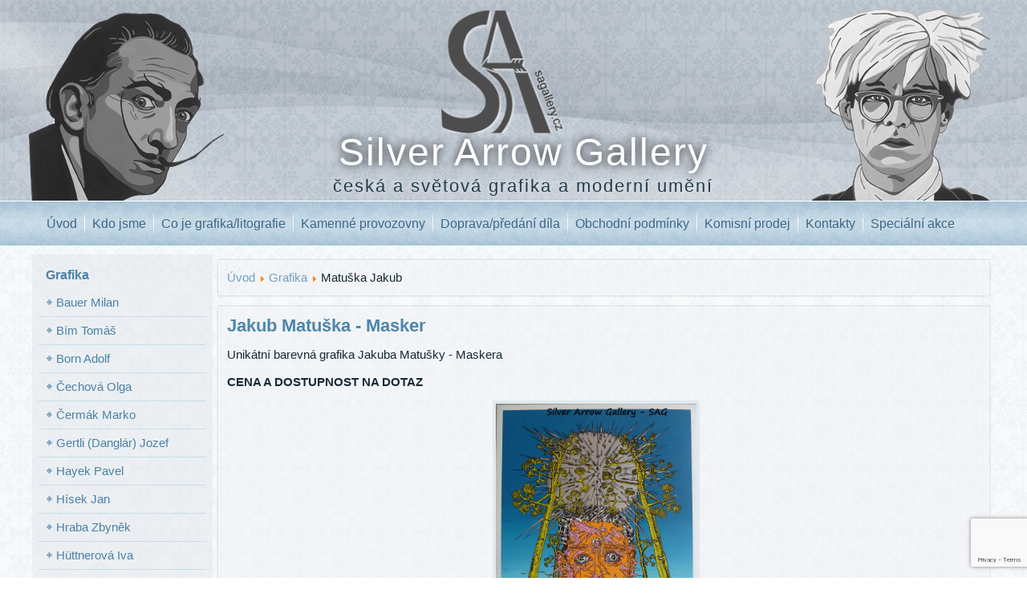

--- FILE ---
content_type: text/html; charset=utf-8
request_url: https://sagallery.cz/index.php/grafika/matuska-jakub
body_size: 4864
content:
<!DOCTYPE html>
<html dir="ltr" lang="cs-cz">
<head>
    <base href="https://sagallery.cz/index.php/grafika/matuska-jakub" />
	<meta http-equiv="content-type" content="text/html; charset=utf-8" />
	<meta name="generator" content="Joomla! - Open Source Content Management" />
	<title>Matuška Jakub - Silver Arrow Gallery</title>
	<link href="/index.php/grafika/matuska-jakub?format=feed&amp;type=rss" rel="alternate" type="application/rss+xml" title="RSS 2.0" />
	<link href="/index.php/grafika/matuska-jakub?format=feed&amp;type=atom" rel="alternate" type="application/atom+xml" title="Atom 1.0" />
	<link href="/templates/sag_dali_warhol_ram_tmp/favicon.ico" rel="shortcut icon" type="image/vnd.microsoft.icon" />
	<link href="/media/plg_system_jcemediabox/css/jcemediabox.min.css?34e90de1478e8a54af7fd56d4a3a7102" rel="stylesheet" type="text/css" />
	<link href="/media/plg_system_jcepro/site/css/content.min.css?fe2b19f2ee347603dcb1ee4916167c1f" rel="stylesheet" type="text/css" />
	<script type="application/json" class="joomla-script-options new">{"csrf.token":"cdc17d7233b1b76a3bdf928b6458e785","system.paths":{"root":"","base":""}}</script>
	<script src="/media/system/js/mootools-core.js?515a7da404f8c4962cb255d465403b26" type="text/javascript"></script>
	<script src="/media/system/js/core.js?515a7da404f8c4962cb255d465403b26" type="text/javascript"></script>
	<script src="/media/system/js/mootools-more.js?515a7da404f8c4962cb255d465403b26" type="text/javascript"></script>
	<script src="/media/jui/js/jquery.min.js?515a7da404f8c4962cb255d465403b26" type="text/javascript"></script>
	<script src="/media/jui/js/jquery-noconflict.js?515a7da404f8c4962cb255d465403b26" type="text/javascript"></script>
	<script src="/media/jui/js/jquery-migrate.min.js?515a7da404f8c4962cb255d465403b26" type="text/javascript"></script>
	<script src="/media/plg_system_jcemediabox/js/jcemediabox.min.js?34e90de1478e8a54af7fd56d4a3a7102" type="text/javascript"></script>
	<script src="https://www.google.com/recaptcha/api.js?render=6LeHjK8ZAAAAAJIWOWGEmAR6yjt-gD9_A8Cs81cG" type="text/javascript"></script>
	<script type="text/javascript">
jQuery(function($) {
			 $('.hasTip').each(function() {
				var title = $(this).attr('title');
				if (title) {
					var parts = title.split('::', 2);
					var mtelement = document.id(this);
					mtelement.store('tip:title', parts[0]);
					mtelement.store('tip:text', parts[1]);
				}
			});
			var JTooltips = new Tips($('.hasTip').get(), {"maxTitleChars": 50,"fixed": false});
		});jQuery(document).ready(function(){WfMediabox.init({"base":"\/","theme":"standard","width":"","height":"","lightbox":0,"shadowbox":0,"icons":1,"overlay":1,"overlay_opacity":0.80000000000000004,"overlay_color":"#000000","transition_speed":500,"close":2,"scrolling":"fixed","labels":{"close":"PLG_SYSTEM_JCEMEDIABOX_LABEL_CLOSE","next":"PLG_SYSTEM_JCEMEDIABOX_LABEL_NEXT","previous":"PLG_SYSTEM_JCEMEDIABOX_LABEL_PREVIOUS","cancel":"PLG_SYSTEM_JCEMEDIABOX_LABEL_CANCEL","numbers":"PLG_SYSTEM_JCEMEDIABOX_LABEL_NUMBERS","numbers_count":"PLG_SYSTEM_JCEMEDIABOX_LABEL_NUMBERS_COUNT","download":"PLG_SYSTEM_JCEMEDIABOX_LABEL_DOWNLOAD"},"swipe":true,"expand_on_click":true});});if (typeof window.grecaptcha !== 'undefined') { grecaptcha.ready(function() { grecaptcha.execute("6LeHjK8ZAAAAAJIWOWGEmAR6yjt-gD9_A8Cs81cG", {action:'homepage'});}); }
	</script>

    <link rel="stylesheet" href="/templates/system/css/system.css" />
    <link rel="stylesheet" href="/templates/system/css/general.css" />

    <!-- Created by Artisteer v4.1.0.59861 -->
    
    

    <!--[if lt IE 9]><script src="https://html5shiv.googlecode.com/svn/trunk/html5.js"></script><![endif]-->
    <link rel="stylesheet" href="/templates/sag_dali_warhol_ram_tmp/css/template.css" media="screen">
    <!--[if lte IE 7]><link rel="stylesheet" href="/templates/sag_dali_warhol_ram_tmp/css/template.ie7.css" media="screen" /><![endif]-->

<link rel="shortcut icon" href="/favicon.ico" type="image/x-icon">
    <script>if ('undefined' != typeof jQuery) document._artxJQueryBackup = jQuery;</script>
    <script src="/templates/sag_dali_warhol_ram_tmp/jquery.js"></script>
    <script>jQuery.noConflict();</script>

    <script src="/templates/sag_dali_warhol_ram_tmp/script.js"></script>
        <script>if (document._artxJQueryBackup) jQuery = document._artxJQueryBackup;</script>
<style type="text/css">
@font-face {
       font-family: "Vera Humana 95";
       font-style: normal;
       font-weight: normal;
       font-stretch: normal;
       font-stretch: normal;
       src: url("/components/com_phocafont/fonts/Verah.ttf") format("truetype");
   }
body { font-family: "Vera Humana 95", serif, arial, helvetica;

}
</style>


<script>
  (function(i,s,o,g,r,a,m){i['GoogleAnalyticsObject']=r;i[r]=i[r]||function(){
  (i[r].q=i[r].q||[]).push(arguments)},i[r].l=1*new Date();a=s.createElement(o),
  m=s.getElementsByTagName(o)[0];a.async=1;a.src=g;m.parentNode.insertBefore(a,m)
  })(window,document,'script','//www.google-analytics.com/analytics.js','ga');

  ga('create', 'UA-XXXXX-X', 'auto');
  ga('send', 'pageview');

</script>
<!-- Universal Google Analytics Plugin by PB Web Development -->


</head>
<body>

<div id="art-main">
<header class="art-header">

    <div class="art-shapes">
<div class="art-object1484824539" data-left="0%"></div>
<div class="art-object1038743439" data-left="99.54%"></div>
<div class="art-object169975195" data-left="48.62%"></div>

            </div>
<h1 class="art-headline" data-left="49.41%">
    <a href="/">česká a světová grafika a moderní umění</a>
</h1>
<h2 class="art-slogan" data-left="49.48%">Silver Arrow Gallery</h2>




                        
                    
</header>
<nav class="art-nav">
    <div class="art-nav-inner">
    
<ul class="art-hmenu"><li class="item-102"><a href="/index.php">Úvod</a></li><li class="item-103"><a href="/index.php/kdo-jsme">Kdo jsme</a></li><li class="item-104"><a href="/index.php/co-je-grafika-litografie">Co je grafika/litografie</a></li><li class="item-157"><a href="/index.php/kamenne-provozovny">Kamenné provozovny</a></li><li class="item-106"><a href="/index.php/doprava-predani-dila">Doprava/předání díla</a></li><li class="item-158"><a href="/index.php/obchodni-podminky">Obchodní podmínky</a></li><li class="item-118"><a href="/index.php/komisni-prodej">Komisní prodej</a></li><li class="item-165"><a href="/index.php/kontakty">Kontakty</a></li><li class="item-101"><a href="/index.php/specialni-akce">Speciální akce</a></li></ul> 
        </div>
    </nav>
<div class="art-sheet clearfix">
            <div class="art-layout-wrapper">
                <div class="art-content-layout">
                    <div class="art-content-layout-row">
                        <div class="art-layout-cell art-sidebar1">
<div class="art-vmenublock clearfixart-vmenu"><div class="art-vmenublockheader"><h3 class="t">Grafika</h3></div><div class="art-vmenublockcontent"><ul class="art-vmenu"><li class="item-540"><a href="/index.php/grafika/bauer-milan">Bauer Milan</a></li><li class="item-146"><a href="/index.php/grafika/bim-tomas">Bím Tomáš</a></li><li class="item-147"><a href="/index.php/grafika/born-adolf">Born Adolf</a></li><li class="item-148"><a href="/index.php/grafika/cechova-olga">Čechová Olga</a></li><li class="item-541"><a href="/index.php/grafika/cermak-marko">Čermák Marko</a></li><li class="item-570"><a href="/index.php/grafika/gertli-danglar-jozef">Gertli (Danglár) Jozef</a></li><li class="item-149"><a href="/index.php/grafika/hayek-pavel">Hayek Pavel</a></li><li class="item-381"><a href="/index.php/grafika/hisek-jan">Hísek Jan</a></li><li class="item-385"><a href="/index.php/grafika/hraba-zbynek">Hraba Zbyněk</a></li><li class="item-248"><a href="/index.php/grafika/huettnerova-iva">Hüttnerová Iva</a></li><li class="item-139"><a href="/index.php/grafika/chagall-marc">Chagall Marc</a></li><li class="item-506"><a href="/index.php/grafika/jaromir-99">Jaromír 99</a></li><li class="item-571"><a href="/index.php/grafika/jelen-oldrich">Jelen Oldřich</a></li><li class="item-634"><a href="/index.php/grafika/jiranek-vladimir">Jiránek Vladimír</a></li><li class="item-377"><a href="/index.php/grafika/jirku-boris">Jirků Boris</a></li><li class="item-633"><a href="/index.php/grafika/kintera-kristof">Kintera Krištof</a></li><li class="item-426"><a href="/index.php/grafika/kodet-kristian">Kodet Kristian</a></li><li class="item-380"><a href="/index.php/grafika/komarek-ivan">Komárek Ivan</a></li><li class="item-394"><a href="/index.php/grafika/kolar-jiri">Kolář Jiří</a></li><li class="item-572"><a href="/index.php/grafika/krajc-martin">Krajc Martin</a></li><li class="item-573"><a href="/index.php/grafika/krejci-marek">Krejčí Marek</a></li><li class="item-398"><a href="/index.php/grafika/liesler-josef">Liesler Josef</a></li><li class="item-391 current"><a href="/index.php/grafika/matuska-jakub">Matuška Jakub</a></li><li class="item-384"><a href="/index.php/grafika/miler-zdenek">Miler Zdeněk</a></li><li class="item-392"><a href="/index.php/grafika/nado-rastislav">Naďo Rastislav</a></li><li class="item-387"><a href="/index.php/grafika/palma-petr">Palma Petr</a></li><li class="item-379"><a href="/index.php/grafika/pasta-oner">Pasta Oner</a></li><li class="item-128"><a href="/index.php/grafika/picasso-pablo">Picasso Pablo</a></li><li class="item-539"><a href="/index.php/grafika/preiss-viktor">Preiss Viktor</a></li><li class="item-151"><a href="/index.php/grafika/ptacek-petr">Ptáček Petr</a></li><li class="item-393"><a href="/index.php/grafika/rittstein-michael">Rittstein Michael</a></li><li class="item-388"><a href="/index.php/grafika/roman-franta">Roman Franta</a></li><li class="item-138"><a href="/index.php/grafika/sliva-jiri">Slíva Jiří</a></li><li class="item-383"><a href="/index.php/grafika/srncova-emma">Srncová Emma</a></li><li class="item-152"><a href="/index.php/grafika/sucha-lucie">Suchá Lucie</a></li><li class="item-382"><a href="/index.php/grafika/suchy-jiri">Suchý Jiří</a></li><li class="item-153"><a href="/index.php/grafika/salamounova-natus-eva">Šalamounová Natus Eva</a></li><li class="item-420"><a href="/index.php/grafika/valecka-jaroslav">Valečka Jaroslav</a></li><li class="item-154"><a href="/index.php/grafika/velcovsky-josef">Velčovský Josef</a></li><li class="item-397"><a href="/index.php/grafika/vercakova-mirka">Věrčáková Mirka</a></li><li class="item-390"><a href="/index.php/grafika/votruba-jiri">Votruba Jiří</a></li><li class="item-273"><a href="/index.php/grafika/warhol-andy-sunday-b-morning">Warhol Andy Sunday B. Morning</a></li></ul></div></div><div class="art-vmenublock clearfixart-vmenu"><div class="art-vmenublockheader"><h3 class="t">Obrazy a kresby</h3></div><div class="art-vmenublockcontent"><ul class="art-vmenu"><li class="item-575"><a href="/index.php/obrazy-a-kresby/cais-milan">Cais Milan</a></li><li class="item-155"><a href="/index.php/obrazy-a-kresby/cech-frantisek-ringo">Čech František Ringo</a></li><li class="item-629"><a href="/index.php/obrazy-a-kresby/dobs">DOBS</a></li><li class="item-406"><a href="/index.php/obrazy-a-kresby/h-ttnerova-iva">Hüttnerová Iva</a></li><li class="item-595"><a href="/index.php/obrazy-a-kresby/horba-valentin">Horba Valentin</a></li><li class="item-274"><a href="/index.php/obrazy-a-kresby/kanyza-jan">Kanyza Jan</a></li><li class="item-156"><a href="/index.php/obrazy-a-kresby/koci-vaclav">Kočí Václav</a></li><li class="item-439"><a href="/index.php/obrazy-a-kresby/kodet-kristian">Kodet Kristian</a></li><li class="item-630"><a href="/index.php/obrazy-a-kresby/kostabi-paul">Kostabi Paul</a></li><li class="item-407"><a href="/index.php/obrazy-a-kresby/mladek-ivan">Mládek Ivan</a></li><li class="item-612"><a href="/index.php/obrazy-a-kresby/preiss-viktor">Preiss Viktor</a></li><li class="item-631"><a href="/index.php/obrazy-a-kresby/ptacek-adam">Ptáček Adam</a></li><li class="item-576"><a href="/index.php/obrazy-a-kresby/rataj-josef">Rataj Josef</a></li><li class="item-611"><a href="/index.php/obrazy-a-kresby/sorf-zdenek">Šorf Zdeněk</a></li><li class="item-632"><a href="/index.php/obrazy-a-kresby/tresnak-vlasta">Třešňák Vlasta</a></li><li class="item-437"><a href="/index.php/obrazy-a-kresby/vontor-linda">Vontor Linda</a></li><li class="item-613"><a href="/index.php/obrazy-a-kresby/wona-wena">Wona Wena </a></li></ul></div></div><div class="art-vmenublock clearfixart-vmenu"><div class="art-vmenublockheader"><h3 class="t">Sochy a plastiky</h3></div><div class="art-vmenublockcontent"><ul class="art-vmenu"><li class="item-408"><a href="/index.php/dvorak-david">Dvořák David</a></li><li class="item-163"><a href="/index.php/zoubek-olbram">Zoubek Olbram</a></li></ul></div></div><div class="art-vmenublock clearfixart-vmenu"><div class="art-vmenublockheader"><h3 class="t">Fotografie</h3></div><div class="art-vmenublockcontent"><ul class="art-vmenu"><li class="item-409"><a href="/index.php/jedinak-petr">Jedinák Petr</a></li><li class="item-164"><a href="/index.php/chochola-vaclav">Chochola Václav</a></li><li class="item-509"><a href="/index.php/pajer-alan">Pajer Alan</a></li><li class="item-249"><a href="/index.php/smejkal-marek">Smejkal Marek</a></li><li class="item-614"><a href="/index.php/saudek-jan">Saudek Jan</a></li><li class="item-510"><a href="/index.php/tereza-z-davle">Tereza z Davle</a></li></ul></div></div><div class="art-vmenublock clearfixart-vmenu"><div class="art-vmenublockheader"><h3 class="t">Různé</h3></div><div class="art-vmenublockcontent"><ul class="art-vmenu"><li class="item-512"><a href="/index.php/bankovky">Bankovky</a></li><li class="item-410"><a href="/index.php/ites-stare-hracky">Ites - staré hračky</a></li><li class="item-594"><a href="/index.php/investicni-alkohol">Investiční alkohol</a></li><li class="item-411"><a href="/index.php/ruzne">Různé</a></li></ul></div></div>



                        </div>
                        <div class="art-layout-cell art-content">
<article class="art-post"><div class="art-postcontent clearfix">
<div class="breadcrumbs">
<a href="/index.php" class="pathway">Úvod</a> <img src="/media/system/images/arrow.png" alt="" /> <a href="/index.php/grafika" class="pathway">Grafika</a> <img src="/media/system/images/arrow.png" alt="" /> <span>Matuška Jakub</span></div>
</div></article><article class="art-post art-messages"><div class="art-postcontent clearfix"><div id="system-message-container">
	</div>
</div></article><div class="blog">                    <div class="items-row cols-4 row-0">
           <div class="item column-1">
    <article class="art-post"><h2 class="art-postheader">Jakub Matuška - Masker</h2><div class="art-postcontent clearfix"><div class="art-article"><p>Unikátní barevná grafika Jakuba Matušky - Maskera<strong><span style="color: #000000;"></span><br /></strong></p>
<p><strong>CENA A DOSTUPNOST NA DOTAZ<br /></strong></p>
<p style="text-align: center;"><a class="jcepopup" href="/images/Matuška_Jakub/P1150658.jpg" target="_blank" rel="noopener noreferrer" data-mediabox="1"><img src="/images/Matuška_Jakub/P1150658.jpg" alt="sultán kopie" width="250" height="353" /></a></p>
</div><p class="readmore"><a class="readon art-button" href="/index.php/grafika/matuska-jakub/683-masker">Zobrazit&#160;více,&#160;objednávka</a></p></div></article>    </div>
                    <span class="row-separator"></span>
</div>
            </div>


                        </div>
                                            </div>
                </div>
            </div>


    </div>
<footer class="art-footer">
  <div class="art-footer-inner">
<div class="art-content-layout">
    <div class="art-content-layout-row">
    <div class="art-layout-cell layout-item-0" style="width: 100%">
    

<div class="custom"  >
	<p style="text-align: right;">&nbsp;Silver Arrow Gallery | e-mail: <a href="mailto:sa-gallery@centrum.cz">sa-gallery@centrum.cz</a> | telefon: 606 119 475 | <a href="/administrator/">login</a></p></div>
</div>
    </div>
</div>

    <p class="art-page-footer">
        <span id="art-footnote-links">Designed by <a href="mailto:lukas.zavesky@seznam.cz" target="_blank">Lukáš Záveský</a>.</span>
    </p>
  </div>
</footer>

</div>



</body>
</html>

--- FILE ---
content_type: text/html; charset=utf-8
request_url: https://www.google.com/recaptcha/api2/anchor?ar=1&k=6LeHjK8ZAAAAAJIWOWGEmAR6yjt-gD9_A8Cs81cG&co=aHR0cHM6Ly9zYWdhbGxlcnkuY3o6NDQz&hl=en&v=PoyoqOPhxBO7pBk68S4YbpHZ&size=invisible&anchor-ms=20000&execute-ms=30000&cb=dt1ofajm0he5
body_size: 49499
content:
<!DOCTYPE HTML><html dir="ltr" lang="en"><head><meta http-equiv="Content-Type" content="text/html; charset=UTF-8">
<meta http-equiv="X-UA-Compatible" content="IE=edge">
<title>reCAPTCHA</title>
<style type="text/css">
/* cyrillic-ext */
@font-face {
  font-family: 'Roboto';
  font-style: normal;
  font-weight: 400;
  font-stretch: 100%;
  src: url(//fonts.gstatic.com/s/roboto/v48/KFO7CnqEu92Fr1ME7kSn66aGLdTylUAMa3GUBHMdazTgWw.woff2) format('woff2');
  unicode-range: U+0460-052F, U+1C80-1C8A, U+20B4, U+2DE0-2DFF, U+A640-A69F, U+FE2E-FE2F;
}
/* cyrillic */
@font-face {
  font-family: 'Roboto';
  font-style: normal;
  font-weight: 400;
  font-stretch: 100%;
  src: url(//fonts.gstatic.com/s/roboto/v48/KFO7CnqEu92Fr1ME7kSn66aGLdTylUAMa3iUBHMdazTgWw.woff2) format('woff2');
  unicode-range: U+0301, U+0400-045F, U+0490-0491, U+04B0-04B1, U+2116;
}
/* greek-ext */
@font-face {
  font-family: 'Roboto';
  font-style: normal;
  font-weight: 400;
  font-stretch: 100%;
  src: url(//fonts.gstatic.com/s/roboto/v48/KFO7CnqEu92Fr1ME7kSn66aGLdTylUAMa3CUBHMdazTgWw.woff2) format('woff2');
  unicode-range: U+1F00-1FFF;
}
/* greek */
@font-face {
  font-family: 'Roboto';
  font-style: normal;
  font-weight: 400;
  font-stretch: 100%;
  src: url(//fonts.gstatic.com/s/roboto/v48/KFO7CnqEu92Fr1ME7kSn66aGLdTylUAMa3-UBHMdazTgWw.woff2) format('woff2');
  unicode-range: U+0370-0377, U+037A-037F, U+0384-038A, U+038C, U+038E-03A1, U+03A3-03FF;
}
/* math */
@font-face {
  font-family: 'Roboto';
  font-style: normal;
  font-weight: 400;
  font-stretch: 100%;
  src: url(//fonts.gstatic.com/s/roboto/v48/KFO7CnqEu92Fr1ME7kSn66aGLdTylUAMawCUBHMdazTgWw.woff2) format('woff2');
  unicode-range: U+0302-0303, U+0305, U+0307-0308, U+0310, U+0312, U+0315, U+031A, U+0326-0327, U+032C, U+032F-0330, U+0332-0333, U+0338, U+033A, U+0346, U+034D, U+0391-03A1, U+03A3-03A9, U+03B1-03C9, U+03D1, U+03D5-03D6, U+03F0-03F1, U+03F4-03F5, U+2016-2017, U+2034-2038, U+203C, U+2040, U+2043, U+2047, U+2050, U+2057, U+205F, U+2070-2071, U+2074-208E, U+2090-209C, U+20D0-20DC, U+20E1, U+20E5-20EF, U+2100-2112, U+2114-2115, U+2117-2121, U+2123-214F, U+2190, U+2192, U+2194-21AE, U+21B0-21E5, U+21F1-21F2, U+21F4-2211, U+2213-2214, U+2216-22FF, U+2308-230B, U+2310, U+2319, U+231C-2321, U+2336-237A, U+237C, U+2395, U+239B-23B7, U+23D0, U+23DC-23E1, U+2474-2475, U+25AF, U+25B3, U+25B7, U+25BD, U+25C1, U+25CA, U+25CC, U+25FB, U+266D-266F, U+27C0-27FF, U+2900-2AFF, U+2B0E-2B11, U+2B30-2B4C, U+2BFE, U+3030, U+FF5B, U+FF5D, U+1D400-1D7FF, U+1EE00-1EEFF;
}
/* symbols */
@font-face {
  font-family: 'Roboto';
  font-style: normal;
  font-weight: 400;
  font-stretch: 100%;
  src: url(//fonts.gstatic.com/s/roboto/v48/KFO7CnqEu92Fr1ME7kSn66aGLdTylUAMaxKUBHMdazTgWw.woff2) format('woff2');
  unicode-range: U+0001-000C, U+000E-001F, U+007F-009F, U+20DD-20E0, U+20E2-20E4, U+2150-218F, U+2190, U+2192, U+2194-2199, U+21AF, U+21E6-21F0, U+21F3, U+2218-2219, U+2299, U+22C4-22C6, U+2300-243F, U+2440-244A, U+2460-24FF, U+25A0-27BF, U+2800-28FF, U+2921-2922, U+2981, U+29BF, U+29EB, U+2B00-2BFF, U+4DC0-4DFF, U+FFF9-FFFB, U+10140-1018E, U+10190-1019C, U+101A0, U+101D0-101FD, U+102E0-102FB, U+10E60-10E7E, U+1D2C0-1D2D3, U+1D2E0-1D37F, U+1F000-1F0FF, U+1F100-1F1AD, U+1F1E6-1F1FF, U+1F30D-1F30F, U+1F315, U+1F31C, U+1F31E, U+1F320-1F32C, U+1F336, U+1F378, U+1F37D, U+1F382, U+1F393-1F39F, U+1F3A7-1F3A8, U+1F3AC-1F3AF, U+1F3C2, U+1F3C4-1F3C6, U+1F3CA-1F3CE, U+1F3D4-1F3E0, U+1F3ED, U+1F3F1-1F3F3, U+1F3F5-1F3F7, U+1F408, U+1F415, U+1F41F, U+1F426, U+1F43F, U+1F441-1F442, U+1F444, U+1F446-1F449, U+1F44C-1F44E, U+1F453, U+1F46A, U+1F47D, U+1F4A3, U+1F4B0, U+1F4B3, U+1F4B9, U+1F4BB, U+1F4BF, U+1F4C8-1F4CB, U+1F4D6, U+1F4DA, U+1F4DF, U+1F4E3-1F4E6, U+1F4EA-1F4ED, U+1F4F7, U+1F4F9-1F4FB, U+1F4FD-1F4FE, U+1F503, U+1F507-1F50B, U+1F50D, U+1F512-1F513, U+1F53E-1F54A, U+1F54F-1F5FA, U+1F610, U+1F650-1F67F, U+1F687, U+1F68D, U+1F691, U+1F694, U+1F698, U+1F6AD, U+1F6B2, U+1F6B9-1F6BA, U+1F6BC, U+1F6C6-1F6CF, U+1F6D3-1F6D7, U+1F6E0-1F6EA, U+1F6F0-1F6F3, U+1F6F7-1F6FC, U+1F700-1F7FF, U+1F800-1F80B, U+1F810-1F847, U+1F850-1F859, U+1F860-1F887, U+1F890-1F8AD, U+1F8B0-1F8BB, U+1F8C0-1F8C1, U+1F900-1F90B, U+1F93B, U+1F946, U+1F984, U+1F996, U+1F9E9, U+1FA00-1FA6F, U+1FA70-1FA7C, U+1FA80-1FA89, U+1FA8F-1FAC6, U+1FACE-1FADC, U+1FADF-1FAE9, U+1FAF0-1FAF8, U+1FB00-1FBFF;
}
/* vietnamese */
@font-face {
  font-family: 'Roboto';
  font-style: normal;
  font-weight: 400;
  font-stretch: 100%;
  src: url(//fonts.gstatic.com/s/roboto/v48/KFO7CnqEu92Fr1ME7kSn66aGLdTylUAMa3OUBHMdazTgWw.woff2) format('woff2');
  unicode-range: U+0102-0103, U+0110-0111, U+0128-0129, U+0168-0169, U+01A0-01A1, U+01AF-01B0, U+0300-0301, U+0303-0304, U+0308-0309, U+0323, U+0329, U+1EA0-1EF9, U+20AB;
}
/* latin-ext */
@font-face {
  font-family: 'Roboto';
  font-style: normal;
  font-weight: 400;
  font-stretch: 100%;
  src: url(//fonts.gstatic.com/s/roboto/v48/KFO7CnqEu92Fr1ME7kSn66aGLdTylUAMa3KUBHMdazTgWw.woff2) format('woff2');
  unicode-range: U+0100-02BA, U+02BD-02C5, U+02C7-02CC, U+02CE-02D7, U+02DD-02FF, U+0304, U+0308, U+0329, U+1D00-1DBF, U+1E00-1E9F, U+1EF2-1EFF, U+2020, U+20A0-20AB, U+20AD-20C0, U+2113, U+2C60-2C7F, U+A720-A7FF;
}
/* latin */
@font-face {
  font-family: 'Roboto';
  font-style: normal;
  font-weight: 400;
  font-stretch: 100%;
  src: url(//fonts.gstatic.com/s/roboto/v48/KFO7CnqEu92Fr1ME7kSn66aGLdTylUAMa3yUBHMdazQ.woff2) format('woff2');
  unicode-range: U+0000-00FF, U+0131, U+0152-0153, U+02BB-02BC, U+02C6, U+02DA, U+02DC, U+0304, U+0308, U+0329, U+2000-206F, U+20AC, U+2122, U+2191, U+2193, U+2212, U+2215, U+FEFF, U+FFFD;
}
/* cyrillic-ext */
@font-face {
  font-family: 'Roboto';
  font-style: normal;
  font-weight: 500;
  font-stretch: 100%;
  src: url(//fonts.gstatic.com/s/roboto/v48/KFO7CnqEu92Fr1ME7kSn66aGLdTylUAMa3GUBHMdazTgWw.woff2) format('woff2');
  unicode-range: U+0460-052F, U+1C80-1C8A, U+20B4, U+2DE0-2DFF, U+A640-A69F, U+FE2E-FE2F;
}
/* cyrillic */
@font-face {
  font-family: 'Roboto';
  font-style: normal;
  font-weight: 500;
  font-stretch: 100%;
  src: url(//fonts.gstatic.com/s/roboto/v48/KFO7CnqEu92Fr1ME7kSn66aGLdTylUAMa3iUBHMdazTgWw.woff2) format('woff2');
  unicode-range: U+0301, U+0400-045F, U+0490-0491, U+04B0-04B1, U+2116;
}
/* greek-ext */
@font-face {
  font-family: 'Roboto';
  font-style: normal;
  font-weight: 500;
  font-stretch: 100%;
  src: url(//fonts.gstatic.com/s/roboto/v48/KFO7CnqEu92Fr1ME7kSn66aGLdTylUAMa3CUBHMdazTgWw.woff2) format('woff2');
  unicode-range: U+1F00-1FFF;
}
/* greek */
@font-face {
  font-family: 'Roboto';
  font-style: normal;
  font-weight: 500;
  font-stretch: 100%;
  src: url(//fonts.gstatic.com/s/roboto/v48/KFO7CnqEu92Fr1ME7kSn66aGLdTylUAMa3-UBHMdazTgWw.woff2) format('woff2');
  unicode-range: U+0370-0377, U+037A-037F, U+0384-038A, U+038C, U+038E-03A1, U+03A3-03FF;
}
/* math */
@font-face {
  font-family: 'Roboto';
  font-style: normal;
  font-weight: 500;
  font-stretch: 100%;
  src: url(//fonts.gstatic.com/s/roboto/v48/KFO7CnqEu92Fr1ME7kSn66aGLdTylUAMawCUBHMdazTgWw.woff2) format('woff2');
  unicode-range: U+0302-0303, U+0305, U+0307-0308, U+0310, U+0312, U+0315, U+031A, U+0326-0327, U+032C, U+032F-0330, U+0332-0333, U+0338, U+033A, U+0346, U+034D, U+0391-03A1, U+03A3-03A9, U+03B1-03C9, U+03D1, U+03D5-03D6, U+03F0-03F1, U+03F4-03F5, U+2016-2017, U+2034-2038, U+203C, U+2040, U+2043, U+2047, U+2050, U+2057, U+205F, U+2070-2071, U+2074-208E, U+2090-209C, U+20D0-20DC, U+20E1, U+20E5-20EF, U+2100-2112, U+2114-2115, U+2117-2121, U+2123-214F, U+2190, U+2192, U+2194-21AE, U+21B0-21E5, U+21F1-21F2, U+21F4-2211, U+2213-2214, U+2216-22FF, U+2308-230B, U+2310, U+2319, U+231C-2321, U+2336-237A, U+237C, U+2395, U+239B-23B7, U+23D0, U+23DC-23E1, U+2474-2475, U+25AF, U+25B3, U+25B7, U+25BD, U+25C1, U+25CA, U+25CC, U+25FB, U+266D-266F, U+27C0-27FF, U+2900-2AFF, U+2B0E-2B11, U+2B30-2B4C, U+2BFE, U+3030, U+FF5B, U+FF5D, U+1D400-1D7FF, U+1EE00-1EEFF;
}
/* symbols */
@font-face {
  font-family: 'Roboto';
  font-style: normal;
  font-weight: 500;
  font-stretch: 100%;
  src: url(//fonts.gstatic.com/s/roboto/v48/KFO7CnqEu92Fr1ME7kSn66aGLdTylUAMaxKUBHMdazTgWw.woff2) format('woff2');
  unicode-range: U+0001-000C, U+000E-001F, U+007F-009F, U+20DD-20E0, U+20E2-20E4, U+2150-218F, U+2190, U+2192, U+2194-2199, U+21AF, U+21E6-21F0, U+21F3, U+2218-2219, U+2299, U+22C4-22C6, U+2300-243F, U+2440-244A, U+2460-24FF, U+25A0-27BF, U+2800-28FF, U+2921-2922, U+2981, U+29BF, U+29EB, U+2B00-2BFF, U+4DC0-4DFF, U+FFF9-FFFB, U+10140-1018E, U+10190-1019C, U+101A0, U+101D0-101FD, U+102E0-102FB, U+10E60-10E7E, U+1D2C0-1D2D3, U+1D2E0-1D37F, U+1F000-1F0FF, U+1F100-1F1AD, U+1F1E6-1F1FF, U+1F30D-1F30F, U+1F315, U+1F31C, U+1F31E, U+1F320-1F32C, U+1F336, U+1F378, U+1F37D, U+1F382, U+1F393-1F39F, U+1F3A7-1F3A8, U+1F3AC-1F3AF, U+1F3C2, U+1F3C4-1F3C6, U+1F3CA-1F3CE, U+1F3D4-1F3E0, U+1F3ED, U+1F3F1-1F3F3, U+1F3F5-1F3F7, U+1F408, U+1F415, U+1F41F, U+1F426, U+1F43F, U+1F441-1F442, U+1F444, U+1F446-1F449, U+1F44C-1F44E, U+1F453, U+1F46A, U+1F47D, U+1F4A3, U+1F4B0, U+1F4B3, U+1F4B9, U+1F4BB, U+1F4BF, U+1F4C8-1F4CB, U+1F4D6, U+1F4DA, U+1F4DF, U+1F4E3-1F4E6, U+1F4EA-1F4ED, U+1F4F7, U+1F4F9-1F4FB, U+1F4FD-1F4FE, U+1F503, U+1F507-1F50B, U+1F50D, U+1F512-1F513, U+1F53E-1F54A, U+1F54F-1F5FA, U+1F610, U+1F650-1F67F, U+1F687, U+1F68D, U+1F691, U+1F694, U+1F698, U+1F6AD, U+1F6B2, U+1F6B9-1F6BA, U+1F6BC, U+1F6C6-1F6CF, U+1F6D3-1F6D7, U+1F6E0-1F6EA, U+1F6F0-1F6F3, U+1F6F7-1F6FC, U+1F700-1F7FF, U+1F800-1F80B, U+1F810-1F847, U+1F850-1F859, U+1F860-1F887, U+1F890-1F8AD, U+1F8B0-1F8BB, U+1F8C0-1F8C1, U+1F900-1F90B, U+1F93B, U+1F946, U+1F984, U+1F996, U+1F9E9, U+1FA00-1FA6F, U+1FA70-1FA7C, U+1FA80-1FA89, U+1FA8F-1FAC6, U+1FACE-1FADC, U+1FADF-1FAE9, U+1FAF0-1FAF8, U+1FB00-1FBFF;
}
/* vietnamese */
@font-face {
  font-family: 'Roboto';
  font-style: normal;
  font-weight: 500;
  font-stretch: 100%;
  src: url(//fonts.gstatic.com/s/roboto/v48/KFO7CnqEu92Fr1ME7kSn66aGLdTylUAMa3OUBHMdazTgWw.woff2) format('woff2');
  unicode-range: U+0102-0103, U+0110-0111, U+0128-0129, U+0168-0169, U+01A0-01A1, U+01AF-01B0, U+0300-0301, U+0303-0304, U+0308-0309, U+0323, U+0329, U+1EA0-1EF9, U+20AB;
}
/* latin-ext */
@font-face {
  font-family: 'Roboto';
  font-style: normal;
  font-weight: 500;
  font-stretch: 100%;
  src: url(//fonts.gstatic.com/s/roboto/v48/KFO7CnqEu92Fr1ME7kSn66aGLdTylUAMa3KUBHMdazTgWw.woff2) format('woff2');
  unicode-range: U+0100-02BA, U+02BD-02C5, U+02C7-02CC, U+02CE-02D7, U+02DD-02FF, U+0304, U+0308, U+0329, U+1D00-1DBF, U+1E00-1E9F, U+1EF2-1EFF, U+2020, U+20A0-20AB, U+20AD-20C0, U+2113, U+2C60-2C7F, U+A720-A7FF;
}
/* latin */
@font-face {
  font-family: 'Roboto';
  font-style: normal;
  font-weight: 500;
  font-stretch: 100%;
  src: url(//fonts.gstatic.com/s/roboto/v48/KFO7CnqEu92Fr1ME7kSn66aGLdTylUAMa3yUBHMdazQ.woff2) format('woff2');
  unicode-range: U+0000-00FF, U+0131, U+0152-0153, U+02BB-02BC, U+02C6, U+02DA, U+02DC, U+0304, U+0308, U+0329, U+2000-206F, U+20AC, U+2122, U+2191, U+2193, U+2212, U+2215, U+FEFF, U+FFFD;
}
/* cyrillic-ext */
@font-face {
  font-family: 'Roboto';
  font-style: normal;
  font-weight: 900;
  font-stretch: 100%;
  src: url(//fonts.gstatic.com/s/roboto/v48/KFO7CnqEu92Fr1ME7kSn66aGLdTylUAMa3GUBHMdazTgWw.woff2) format('woff2');
  unicode-range: U+0460-052F, U+1C80-1C8A, U+20B4, U+2DE0-2DFF, U+A640-A69F, U+FE2E-FE2F;
}
/* cyrillic */
@font-face {
  font-family: 'Roboto';
  font-style: normal;
  font-weight: 900;
  font-stretch: 100%;
  src: url(//fonts.gstatic.com/s/roboto/v48/KFO7CnqEu92Fr1ME7kSn66aGLdTylUAMa3iUBHMdazTgWw.woff2) format('woff2');
  unicode-range: U+0301, U+0400-045F, U+0490-0491, U+04B0-04B1, U+2116;
}
/* greek-ext */
@font-face {
  font-family: 'Roboto';
  font-style: normal;
  font-weight: 900;
  font-stretch: 100%;
  src: url(//fonts.gstatic.com/s/roboto/v48/KFO7CnqEu92Fr1ME7kSn66aGLdTylUAMa3CUBHMdazTgWw.woff2) format('woff2');
  unicode-range: U+1F00-1FFF;
}
/* greek */
@font-face {
  font-family: 'Roboto';
  font-style: normal;
  font-weight: 900;
  font-stretch: 100%;
  src: url(//fonts.gstatic.com/s/roboto/v48/KFO7CnqEu92Fr1ME7kSn66aGLdTylUAMa3-UBHMdazTgWw.woff2) format('woff2');
  unicode-range: U+0370-0377, U+037A-037F, U+0384-038A, U+038C, U+038E-03A1, U+03A3-03FF;
}
/* math */
@font-face {
  font-family: 'Roboto';
  font-style: normal;
  font-weight: 900;
  font-stretch: 100%;
  src: url(//fonts.gstatic.com/s/roboto/v48/KFO7CnqEu92Fr1ME7kSn66aGLdTylUAMawCUBHMdazTgWw.woff2) format('woff2');
  unicode-range: U+0302-0303, U+0305, U+0307-0308, U+0310, U+0312, U+0315, U+031A, U+0326-0327, U+032C, U+032F-0330, U+0332-0333, U+0338, U+033A, U+0346, U+034D, U+0391-03A1, U+03A3-03A9, U+03B1-03C9, U+03D1, U+03D5-03D6, U+03F0-03F1, U+03F4-03F5, U+2016-2017, U+2034-2038, U+203C, U+2040, U+2043, U+2047, U+2050, U+2057, U+205F, U+2070-2071, U+2074-208E, U+2090-209C, U+20D0-20DC, U+20E1, U+20E5-20EF, U+2100-2112, U+2114-2115, U+2117-2121, U+2123-214F, U+2190, U+2192, U+2194-21AE, U+21B0-21E5, U+21F1-21F2, U+21F4-2211, U+2213-2214, U+2216-22FF, U+2308-230B, U+2310, U+2319, U+231C-2321, U+2336-237A, U+237C, U+2395, U+239B-23B7, U+23D0, U+23DC-23E1, U+2474-2475, U+25AF, U+25B3, U+25B7, U+25BD, U+25C1, U+25CA, U+25CC, U+25FB, U+266D-266F, U+27C0-27FF, U+2900-2AFF, U+2B0E-2B11, U+2B30-2B4C, U+2BFE, U+3030, U+FF5B, U+FF5D, U+1D400-1D7FF, U+1EE00-1EEFF;
}
/* symbols */
@font-face {
  font-family: 'Roboto';
  font-style: normal;
  font-weight: 900;
  font-stretch: 100%;
  src: url(//fonts.gstatic.com/s/roboto/v48/KFO7CnqEu92Fr1ME7kSn66aGLdTylUAMaxKUBHMdazTgWw.woff2) format('woff2');
  unicode-range: U+0001-000C, U+000E-001F, U+007F-009F, U+20DD-20E0, U+20E2-20E4, U+2150-218F, U+2190, U+2192, U+2194-2199, U+21AF, U+21E6-21F0, U+21F3, U+2218-2219, U+2299, U+22C4-22C6, U+2300-243F, U+2440-244A, U+2460-24FF, U+25A0-27BF, U+2800-28FF, U+2921-2922, U+2981, U+29BF, U+29EB, U+2B00-2BFF, U+4DC0-4DFF, U+FFF9-FFFB, U+10140-1018E, U+10190-1019C, U+101A0, U+101D0-101FD, U+102E0-102FB, U+10E60-10E7E, U+1D2C0-1D2D3, U+1D2E0-1D37F, U+1F000-1F0FF, U+1F100-1F1AD, U+1F1E6-1F1FF, U+1F30D-1F30F, U+1F315, U+1F31C, U+1F31E, U+1F320-1F32C, U+1F336, U+1F378, U+1F37D, U+1F382, U+1F393-1F39F, U+1F3A7-1F3A8, U+1F3AC-1F3AF, U+1F3C2, U+1F3C4-1F3C6, U+1F3CA-1F3CE, U+1F3D4-1F3E0, U+1F3ED, U+1F3F1-1F3F3, U+1F3F5-1F3F7, U+1F408, U+1F415, U+1F41F, U+1F426, U+1F43F, U+1F441-1F442, U+1F444, U+1F446-1F449, U+1F44C-1F44E, U+1F453, U+1F46A, U+1F47D, U+1F4A3, U+1F4B0, U+1F4B3, U+1F4B9, U+1F4BB, U+1F4BF, U+1F4C8-1F4CB, U+1F4D6, U+1F4DA, U+1F4DF, U+1F4E3-1F4E6, U+1F4EA-1F4ED, U+1F4F7, U+1F4F9-1F4FB, U+1F4FD-1F4FE, U+1F503, U+1F507-1F50B, U+1F50D, U+1F512-1F513, U+1F53E-1F54A, U+1F54F-1F5FA, U+1F610, U+1F650-1F67F, U+1F687, U+1F68D, U+1F691, U+1F694, U+1F698, U+1F6AD, U+1F6B2, U+1F6B9-1F6BA, U+1F6BC, U+1F6C6-1F6CF, U+1F6D3-1F6D7, U+1F6E0-1F6EA, U+1F6F0-1F6F3, U+1F6F7-1F6FC, U+1F700-1F7FF, U+1F800-1F80B, U+1F810-1F847, U+1F850-1F859, U+1F860-1F887, U+1F890-1F8AD, U+1F8B0-1F8BB, U+1F8C0-1F8C1, U+1F900-1F90B, U+1F93B, U+1F946, U+1F984, U+1F996, U+1F9E9, U+1FA00-1FA6F, U+1FA70-1FA7C, U+1FA80-1FA89, U+1FA8F-1FAC6, U+1FACE-1FADC, U+1FADF-1FAE9, U+1FAF0-1FAF8, U+1FB00-1FBFF;
}
/* vietnamese */
@font-face {
  font-family: 'Roboto';
  font-style: normal;
  font-weight: 900;
  font-stretch: 100%;
  src: url(//fonts.gstatic.com/s/roboto/v48/KFO7CnqEu92Fr1ME7kSn66aGLdTylUAMa3OUBHMdazTgWw.woff2) format('woff2');
  unicode-range: U+0102-0103, U+0110-0111, U+0128-0129, U+0168-0169, U+01A0-01A1, U+01AF-01B0, U+0300-0301, U+0303-0304, U+0308-0309, U+0323, U+0329, U+1EA0-1EF9, U+20AB;
}
/* latin-ext */
@font-face {
  font-family: 'Roboto';
  font-style: normal;
  font-weight: 900;
  font-stretch: 100%;
  src: url(//fonts.gstatic.com/s/roboto/v48/KFO7CnqEu92Fr1ME7kSn66aGLdTylUAMa3KUBHMdazTgWw.woff2) format('woff2');
  unicode-range: U+0100-02BA, U+02BD-02C5, U+02C7-02CC, U+02CE-02D7, U+02DD-02FF, U+0304, U+0308, U+0329, U+1D00-1DBF, U+1E00-1E9F, U+1EF2-1EFF, U+2020, U+20A0-20AB, U+20AD-20C0, U+2113, U+2C60-2C7F, U+A720-A7FF;
}
/* latin */
@font-face {
  font-family: 'Roboto';
  font-style: normal;
  font-weight: 900;
  font-stretch: 100%;
  src: url(//fonts.gstatic.com/s/roboto/v48/KFO7CnqEu92Fr1ME7kSn66aGLdTylUAMa3yUBHMdazQ.woff2) format('woff2');
  unicode-range: U+0000-00FF, U+0131, U+0152-0153, U+02BB-02BC, U+02C6, U+02DA, U+02DC, U+0304, U+0308, U+0329, U+2000-206F, U+20AC, U+2122, U+2191, U+2193, U+2212, U+2215, U+FEFF, U+FFFD;
}

</style>
<link rel="stylesheet" type="text/css" href="https://www.gstatic.com/recaptcha/releases/PoyoqOPhxBO7pBk68S4YbpHZ/styles__ltr.css">
<script nonce="28jdXg4XXKw29Vyswn_LKA" type="text/javascript">window['__recaptcha_api'] = 'https://www.google.com/recaptcha/api2/';</script>
<script type="text/javascript" src="https://www.gstatic.com/recaptcha/releases/PoyoqOPhxBO7pBk68S4YbpHZ/recaptcha__en.js" nonce="28jdXg4XXKw29Vyswn_LKA">
      
    </script></head>
<body><div id="rc-anchor-alert" class="rc-anchor-alert"></div>
<input type="hidden" id="recaptcha-token" value="[base64]">
<script type="text/javascript" nonce="28jdXg4XXKw29Vyswn_LKA">
      recaptcha.anchor.Main.init("[\x22ainput\x22,[\x22bgdata\x22,\x22\x22,\[base64]/[base64]/bmV3IFpbdF0obVswXSk6Sz09Mj9uZXcgWlt0XShtWzBdLG1bMV0pOks9PTM/bmV3IFpbdF0obVswXSxtWzFdLG1bMl0pOks9PTQ/[base64]/[base64]/[base64]/[base64]/[base64]/[base64]/[base64]/[base64]/[base64]/[base64]/[base64]/[base64]/[base64]/[base64]\\u003d\\u003d\x22,\[base64]\x22,\x22w5R7w5fDqcKPwpMBXgfCl8KBwownwoRSwq/CucKIw5rDik9ZazBLw7JFG04vRCPDmcKwwqt4bnlWc0Ibwr3CnEPDqXzDlgjCpj/Do8KSaioFw6nDnh1Uw5jCr8OYAgTDhcOXeMK7wrZ3SsKCw5BVOC7DlG7DnUfDsFpXwr5/w6crfMK/[base64]/[base64]/Aw/DsmRVIcOVwp5ywo/DszBBwpNVXsOPUMKlwoPCpcKBwrDCnk88wqJbwrXCkMO6wqfDo37Dk8OfPMK1wqzChTxSK24sDgfCscK7wpllw7FgwrE1OsKDPMKmwq3DnBXCmz4lw6xbKHHDucKEwppoaEpGI8KVwpspU8OHQGlzw6ASwrhVGy3Ct8O1w5/[base64]/DmcKpw6I/Dz7Ds8OvQ0F3N8KowrDCmsK3w4rDuMOWwpXDscO7w5HChV5PRcKpwpkKQTwFw6nDtB7DrcOlw4fDosOrdsOKwrzCvMKYwrvCjQ5Vwrk3f8ObwrlmwqJww5jDrMOxJ2HCkVrCvipIwpQyK8ORwpvDhcKEY8Orw6LCgMKAw75+ADXDgMKDwq/CqMOdWEvDuFNOwojDviMbw7/Cln/CnGYAVXJGc8OvFlhicGLDjX7CmsOQwpXCocKDI17Ck2LCkDAYfQLCtsOcw49Lw59nwrhcwq90cEHDllrDlMO2R8O/DMKfSWMCwrfCrks5w7XCsCvCrsOmd8OKSCvCq8OvwpbDvsKCw6g/w43DncOuw6HCnXxNwp1aEi3DrsK5w4TClcKuKzc6Egknwp0bTcK2wotsD8Oqwo3DkcKnwrbDrsKGw7Nxw5zDgMOkw4xlwr11wo/CjVIMBsKha2dSworDi8OkwpZ9w6B1w7TDuQ5WSMK/[base64]/CihEZdsKlwptLZ2w6bDnCpcKUw61UAMO3d8O3OicXw5BOwrjDhDvCuMKJwoDChMKnw6PCmC0TwqjDqkYSw5zCssKyaMKZwo3Cu8KQTRHCsMOHTsOqMsKTw44iLMO0Ux3DtMKKF2HDo8OEwoHChcOQc8O9wovDgkbCocKYXsKjw6NwJi/CisKTa8K4wrsmwr1Jw4tqN8KlWzJ9wohtwrZbLsK2wp3DhGgjIcO4RDZUw4XCscOEwoFCw4s2w6YVwp7Ds8KlQ8OcP8O9wohYwp/Ci3LCp8OsTX5jY8K8E8KcXAwJTV/Dn8OPUMKJwrkfIcKfwrY/wr5Swr9fQMKtwrnCtsOZw7MQIMKoRsO1YzLDoMK4wpHDssOBwqLCvlx4BsKnwoLCli4xw5DDjcKSC8Oaw7bDh8OJZnAUw6XCqS1SwpbCisOhJ38OdcKgeATDn8O2wq/DvjkHGsK0B1DDqcKdWCMebMOTS0thw4HCiWsrw5hFF1/DvsKcwpPDl8OCw43DksOlX8O3w4HCmsKDZMOpw5PDlcKGwoPDqVA+KcOmwqXDm8Ozw6sJPRgjRMO/w43DsBpZw5dTw5XDnnBUwo/Dt0nCnsKIw5nDn8Otwo3Cv8K7UcO1OsKRZsOKw5BDwrdFw4hMw5/CvMOxw68eV8KGTU3CvQzCrzfDn8K1wqLCj27CkMKhUTVYRwvClhnDt8OfJ8KVUHvClsKeC146dMOoWWDCqsKpAMOTw4NRQUk5w4PDg8KEwpHDlh84wqzDuMK1HsKbHcOIdRXDmDBMcirDpGvChjjDtgY8wotGLsOgw45cIsOuY8KaFcOWwoJmHjHDp8Kmw4Z+KsO/wqlmwqvCkD1fw77DqRhocVlZJz/Co8KSw4NGworCtsO4w615w6rDjEQBw4gmdMKPWcO3ZcKEwpjCusKWKjHCr387wrcdwoFHwrkww4l5NcOpw6rCpBEEK8OAMUnDssKIB13DuWl3UXbDnBXDlX7DiMKWwqxywoplbSvDqChLw7nCgMKowrw2ZsKEPgvCoz/CnMOkw784KcOUw7lBVsOiwo7ChcKrw4XDlMKgwodqw6YDdcOxwq8jwpPCjgRGP8KTw4TCkCJ0wpXCpMOGXCMVw6dcwpDCocKuwok7JcKowqkQwo/CssOyKMKiRMO3w4AeXT3Cg8OFwoxgAQnCnEnDsD5Nw4LDs2cawrfCscOVNsK/NjU0wr7DgcKAfFDCpcKNCV3DoXPDrTzDtisIXMOxFcOCd8OHw4g4w5JOwp3CmcKNwqDCvzbCj8OowrgQworDq1/Dglp5NAx8CTTChcKmw5wMHsKjw5hWwrYqwp0FbsKbw6HCt8OBVRpIDcOPw4Vfw7PCgQhnKcONam3ChMOlFMKiY8O+w7oRw4AcRMOIYMKgPcOqwpzDqsKVw4rDncOZCWfDkcOow4AZwpnDlE9iwpNKwpnDmxoowp3Cr0hDwqLDisOOPFE7RcKcw5JOaFXCqU/CgcKMwpUHw4rDpXPDi8K5w6YlQQIhwocNw4DCv8KXBsO7w5fDhMKMwqgfw5vCgsOewr9KKcKmwokQw43CljAOEhorw5bDk3sCw6/CjcK5csOWwpFcVsOPfMO7wooIwrzDucO5wrfDigfDkzzDrSTDmj7CmsOYC1PDssOKw7s1ZFfDtgzCgn3CkxbDpwJBwobChcKlHHIzwqMLw6XDh8Oswq8ZBsO+dMKPwphCw59reMKmw7vCrsO6woNhdMO5HB/CtjvCkMK9fWHDjypnC8KIwokSwpDDmcKBYRPCjhsJAsKpA8K8NSUywqAsHsKNPsOKT8OMw79zwqR3e8O1w4gbAixywpdZZcKGwqURw4hDw6PCrUZOJcOowpoBw6ozw4TCssKzwqbCmcOoKcK/cwZtw4thPsOawqrCm1fClcOrw4TDusK/HlnCmxbCpMKJGcOcLW1EMU4qwo3DjcObw5hawod4w7MXw5t0KQNHFlRcwqrCh28fIMOjw7/Du8OlRSvCtMKcbU4CwpprFMO2wqXDicOxw4JWW2AQwq1OeMK0Bi7DrcKEw50zwo/Cj8OfO8K4AcOCRMOcG8Opw6fDs8OhwpPDoy3CvMOQfsOFwqVkKnLDux7Co8OXw4bCgMOaw7zCpWTCvcOwwpklYsKAe8KJdV8fw69yw4oHb3APVcOTQ2bCpAPCksONFT/DlGzCiHwmCcKtwqnCjcKGw6sJw4A/w5J8dcK1TcK0RsKhwpMzW8KRwoM2Hx/DhsKNcsKLw7bClcOSD8ORKifCnQNBw4hkChrCnC5gL8K4wp/CvGvDnjUhCsOdHE7CqgbCoMOtdcOGwqDDoVMLT8K0IcKBwoBUw4fDqXfDoBA6w6PDp8OadcOUGsOLw55qwp15XsOZRBgKw61kBQLDq8Opw6ZeJ8KuwpvDtxsfNcOrwpXCo8OOw5DDoA8UfMKZVMKjw7QiYn0/w5xAwrzCjsKww68Afx/[base64]/WMO2w5XDn34Nw6dDw6rDpGZWScKuQTIuw5zDrSvCq8OnIcORX8OPw4rChMOZaMKTwrzDnsOHwoRMPG8qwoXCiMKbw6tLJMO6SsKmwpt7R8KvwrN6w5zCvMOyX8OLw6vDsMKRJ1LDrg/Ds8Kiw5zCk8KSNmV6KcKLU8O1wqp5wro6Wh5nUScvwqrCtwXCk8KfUzfDkVvChEUfWlvDnXMoXsKzP8OoHnrCpwnDiMKlwqQkw6cjAgTClMKYw6Y/GFbCiAjCr3RxfsObw4jDnxhvw77CmMOoEA43w4nCkMKqVnXCgDcUw6dwccKKVMK7w6nDnVHDm8K9wrzCg8Kdwr10NMOgw5TCtDEUwp/DicO/UjbChxofBDvCjnDDscObw6lINjnDrkTCpsOEwpY5wqXDljjDrywfwrPCigLClcOQPXEgXEnDhT3Dv8OWw73CtsO3T3rCrH3DpsOrFsOmw5vDhENKw60PZcKtbyovd8O8w7B9wrTDg30BNcK1OEkLw6PDlMO/w5jDpcKiw4TCgcKmw751N8OnwqwuwqTCisKTRWMLw6PDrMKlwonCncKnfcKxw6M/EnBDwpsNwrR9fXclw6B5MsKdwq4dVQfDjilHYWnCrMKsw47DpsOMw4xSMUHCtBDCtyHDnMOSLynDgyXCucKkwotswoLDusKxcMKKwoU/JQhawpXDu8OZfVxJKsODY8OZNkjCm8O0wpl9DsOeFiwqw5LCj8OvC8O/w6PCmk/[base64]/Cjndsw7DDvcKkwp3CpcOhbT3DmV7DqcOEwrwDTFvCjMO8w5bCpcKCHsKuw78mHljCiSBqNU7DlsKfFhzDo17DowRGw6R4VCTCrkcqw5jDkRotwq7CvcOew5rCjA3DgMKkw6F/[base64]/CvMKDXsKpw53CsDVmw6hFGMOgw6l8Hg/CiW9eS8OmwrfDrMO0w7TCigBuwpw9DRPDizfCp1LDhsOESBUTw53Cj8Ofw73DqcOGwp7Ck8O3XArChMOcw7fDjFQzwobCinnDqcOMdcOHwrzCi8O3SD/DqkvCqMK0DsK6woTCiGBkw5LCpMO6w61ZKsKlOxzCmMKUc3Few6DCiUVtGsORwptCPcK8w7x5w4oMw5ADw608WsK4wrjCssKdwpLChMKVF0PDrDvDqk7ChEhUwq/[base64]/[base64]/Cj8OtwqzCjDI/AsOiKcKlRyY3UTjCn3hHwq7DmMOfwqXDn8KUw4jDs8Opwr0Tw4zCsSQWwqh/NRQUGsKpw4vDhH/CnyTCvHJnw7bCtMKMUmDCgnl8V3TDq0fDonBdwoF2wpzCnsKAw7nDsg7DgsKiw63DqcKtw51Vb8KiJsO5ER5vNXIdZsK6w5Fewqd8woQUw48/w7N/w48qw6rCj8OfPSFUwrFqeSDDmsOJBcKow43Cs8OhYsO1D3/CnQ7Cj8K5ZyXCnsKnwprCjsOdY8O5XsOsJsK+bULDqcOYYFUxw6l3CcOPwq4swp/DqMKHHghEwr4WQcK4aMKfETvDg0zDj8KpYcO6fMO/XsK6cCJ/w4wVwpUBw61aesKRw5bCi03DhMOxw7jCkMKUw5zCvsKuw4zCsMOaw5/DhytvfGlqYsKjwrY+Y3bCnxzDiyLCu8KxDMKiwqcMS8KuSMKtC8KVcEtDB8O5VVlZMTrCp3jDoixEcMK8w7bDucKtw7A+TWHDrlc7wqzDqU3CmUdbwq/[base64]/Ct1zClwPDvsKPBcKoKXZ5Oh9DXcKxJcOhA8OXfWtbw6HCu2jDu8O8DMKKwonCl8OGwphEdsKOwq3CvArCqsKiw6fCkxJ0wrNww6jCusKzw5rCjX7DszV2wrTDp8Kqw50MwrPDnRg8wpDCn3psAsOPH8K0w6xUw65Aw6jCnsOsQhlCw7p9w4nCg1nCg03DlU/[base64]/[base64]/CnBrCgmNTJMOTY8KwBWPDusKKworDiMK+cyLCsnYSJ8OMEMOBwoJbwq/ChsO+bMOgw5rCtXXDoQnCkH5SY8OkTXANw7vCq19DQ8OSw6XCg2DDnX8Uwo94w74fVmLDtUbDt3DDiDHDuWTCiwfCksO4wqo5w4gFwoXCrjxYw74EwoXCjFrDocK/w63DgcOJSsO2wrknJi9zwpLCu8KAw5w6w4rCkcOMQhTCulPDiEjCm8KmcMOfw6M2w71WwrYuw7BewphIwqXDk8OwLsOJwpfDrMOnbMKoRsO4OcK+JsKkw6zCgURJw6sewo0IwrnDoELDrULCnQHDpmjDnwDCimg/fFsUwp3CrQ3CgMKiMSlMdSTCssK9SnLCthnDvBPDpsK3wpXDrcOMHl/DjDkcwoEEw45RwpRowpxzYMK+UV9cHA/Cv8KKw6kkw4ASCcKUwplhwqLDiTHCu8KOccOFw4nCpcK2D8KGw4XCo8O4aMOYd8KRw4nDnsOBwq4Rw5kWw5jDiX08wovDnQnDrsKnwrNWw5fCtsOxXGvDpsONTwnCg1fDu8KTGg/CncOyw4nDln0sw7JTw6NHLsKFC0pJThoAw7tfwpfDuFUhasKSN8K9X8Kow73CgMKIWR3CgsOJKsKhO8KEw6IiwqFLw6/[base64]/wrrDpTfDsQBbIGxow5DCsDHCmMKPVQVtTsOhEFzCq8OLw7DDtxDCocOwWS1/w5dPwoV3WSrCg3DDicKWw54Lw43DlxrDjiJRwoXDsT9GPFo2wqg/wrTDlcO6w4wJw5hAQsONdHo4EgxQNnDCtMKpw58swow/w7zChcOCHsK7W8KvKF7CvD/DiMOiexxiMW5cwqF3NmDDjMKsfMKywq7DhE/CkMKLw4fDjMKNwpPDlhbChMKrSUnDh8KAw7rDi8K+w7DDlMOyOBPCm2/DisOOw5PCtMOXRMKhw6jDtFhKeB0YB8O3cU8jHMO5HsO7JGZswoDCg8OlYsKoU1RjwqzDknBTwrMiWsOvwrTCoUhyw6U8M8Oyw57Cp8Ofwo/[base64]/[base64]/DjH/DisORwrkhTcKdW8KTw4FLP8KoI8OkwqXCnXbCjcOXw7YWP8K2dQ9tLMOFw4vDpMOEw6rDhABNw6BrwrvCuUo4Lhomw4HCjyzDuFEDdB8FNzdiw4DDkhRTLBYQVMKXw6Euw4zDmsOXZcOCwpNHfsKVP8KAfndrw6jDhy/Du8Kvwr7CoFvDpxXDgGsIQB08YQIcXcK1wp5CwpBYMRpWw6fDpxUFw7HCi0xpwopFDEbCj1Qpw6vCjsO0wrVFTFzChG/DgcOHO8KZwrbDjkIhO8K7woDDrMKzNGkmwpLCpcOaVcKWw53DtRXCk1s+Z8O7wrPDisOzI8Kowr1KwoYhCUzDtcKzJyY/ARbDlQfDi8Kzw4TDmsOrw5rCsMKzWcKTwojCpQPDuVDCmHdHwpnCssO+fMOhUsKbQkZewp8zwpd5RT/DnUxFw43Cii3DhGFIwp7DnzLCuUdQw7jDmCYzwqlMwq3Dkj7Comc5w5rCnD52H3FpXXnDiSIWB8OkUn7CuMOgXcOJwqpPFcO3wqjCjsOZw4zCuCXCm3oKZToYBXQkw4DDg2pGSi7CoW98wozCqMO9wqxATMO4wrHDlmQzDMKQRynCjlXCgF8vwr/CvcK6dzJlw4bDlR3CucOMG8K/w5IVwp0/w6kHTcOdP8K+w5jDnMOPEwhZwo3DmcKvw5ojaMOow4fCmRnCisO6w6AOwojDhMKpwrXCp8KAw4PDg8Kpw6tkw4nDrcOPMHkwZcK9wrvDh8Okwo1WIQU8w7hLaBLDojbDmsKGwovCtMKLDsO4fwHDgCg2wpwGw7kAwo7CjjnDi8OsYSvDoRzDocKlw6/DhRvDjRrDssOQwqZIFA7Ct2EUwplGw5dUw4RBesO5ExJNw4nCgsKRw6XCoBLCjiHDujbDkT/CnhRiUsOtA19VNMKMwr3CkRwXw7HDoCrDt8KWNMKZflzDjcKQw4rDpD7DlS59w6HCvwJSfg1yw7xeFsOCMMKBw4TCpHvCjVbCvcKzRsKcFBRJQRIXw7rDjsKbw7PCun5iXhbDuyInAMOpLhtvXRTClB/DgXpRwrEmwptybcKJwrk2w5Mgwrk9bcOpYkcLNDfCpWrCgD0ccwADAD7Di8KWwopow5LDhsKTw6ZgwpLDrsOJCwB6wofCjAvCr0JyX8O/RMKlwqLCnsK2wpDCuMOdU3LDiMKgeXvDgyEBSGlowopuwoo7w4zCisKqwrbCnMKAwoUcSw/DskABw6jCqcK+KRRmw5tQw7Zcw6LDisKlw6rDrsKvPh9hwokbwrVpXArCnMKBw6Ydwqdgwqk5ZQXDt8K/LzMDKTHCqcKRL8OnwrHDlsOnW8KQw7cNYMKIwpkUwpvCj8K4RWJFwpA2w558wo8Xw6vDpMK+VsK4wpJlUyXCklYvwpQ4SBs6wpMsw4bDq8O/wqPDkMKSw7gVwrxeDXnDhMKJwozDkEzCm8O4cMKuw57Cn8KPfcOTDsO0fgHDk8KURVvDt8KvKsObSHnCi8OZdMKGw7gIWMOHw5vCjHcxwpUebik+w4PDqH/DscOnwrHDmsKpNQ99w5zDr8OFworCmEDDpw0FwqwrUsK/YsOOwpHCqcKvwpLCs3HDpsOLSsK4GsKowqHDv2VdMk11Q8KOd8K+AsKjwonCncOWwosuwr5xw6HCuQMGwq3Com7Dp17Dh2fClmV4w73DocKqEcKBwp9zTzciw5/CqsKgKHXCs01JwoEywrRxPsKxIkkJZ8KbaWfDqgYjw68gwo3Dv8O/ecKwEMOBwo9Bw53ClcK9RsKIXMKxQ8K4P3Ikwp7CksKBKxrCpnzDh8KYV3IoWhAyIC/Cg8O/OMOqwp16MMK5woRgOXjCmgHCpWrCjVTCssOsTjXDisOAA8Kjw54iAcKMORLCksOObQkBdsKaJTBCw4JHcsK+RXbDksOKwqfDhRZzAMOMbhUVw70mw5vDm8KFV8KAesKIw5ZSwr/DpsKjw4nDg28jLcO+wolEwp/DjgIzwofDvWHCrcKNw5xnw4zDpTHCrCBPw6tcdsKBw4jCn1PDvsKswo/DjcO6w5gAEsODwokkN8K0UcKnQMKnwofDtDBGw4xLImM6D3obbCrDkcKRMBrCqMOWYcOwwrjCqw/DkMK5UjApQ8OAZT1GRcOtbzPDjF1aFsK3wovDqMKsNm/Ct0fDosO/w53Ci8OyQcOxw4DCpCDCrMO5w5pWwp9uORPDmD05wrt7w5FufUNIwpbCusKHM8KZf3rDm0UtwqrDocOrwo3DpWVow7fDjcKPcsKAaVB/Mh7DrVMPZcOqwo3Dm1J2GGJnRS/CvmbDkk8swoQcP1vCnyTDh1xAMMOYw5DDgmTDhsKQHG8fw5w6ZGVYwrvDnsOkw5Z+wq05w4ccwoXDqxdORX7CkBY5a8K/RMKkwoXDiGDCuCjCr3k5bsO2wotPJAXDjMOUwrDCjwTCrcOww7DCimJZRHzChg/DnMKuw6BZw6/CtHtjwpHCuRYdw5fDrXIcC8OCW8KJKMK4wqh1w7jCo8KMOn3ClB/DlwHDjFnDu2HCh27CsyLDr8KJFsKmZcKpIMKdB1DCvyYawrjCkDskJG0lLw7Dr07CsBHCg8K6ZmdqwpFcwroAw5nDj8O9VAUNwrbCh8K3wqDDrMK/wqLDicK9XQ7CnAc8I8K7wrLCtWglwrBVa0jCpAlOw73CtsOXf0rCgMKFfsKDw7jCqA5LOMO8wr7CtGRPN8OXw5Naw4pUw7bDoC3DsRsLGMOYw4MOw6Ahw5Q9YcO0Sw/DmMK2woQba8KDX8KhJW3DjsKcMz8kw7MHw4jCpMK+cy3Cj8OjTcOtasKBT8OqSMKdPsOHwo/CtQNcw5FeRMO4EcOgw7ECw4haX8Kgd8KkIsKsNsK+w716fknCqAbDucK4wpnCt8OgXcKUw57Cr8KjwqN6EcKXB8ONw4pxwpFfw41wwqhTwpHDisObw4bDtWNTQcKXD8Klw5tqwqLCusKkwoMLYgtnw47Dnht9PwzCrV8kLcKjw4MRwpbCmDJfwrzDu2/DucKPwpPDh8Orw77CucKTwqQOQ8K5DyLCq8OkN8KcV8KkwoQsw6DDnUAgwo/DqV8tw4PDhl1MZgLDuHbCtsKCw73DpcKow7kfC3Jgw7/[base64]/[base64]/[base64]/wokIwrrCuhM4WMKxw64Nwq9AwqNzw6UDw5s/wr/Dj8KrYDLDr2h/DwfCo1HCujYvWD4cwqVww4rDlsKDw68OesKwa1FuOcKVD8KsbMO5wp88wpdQGsOwAVtcwpTClsODw4PCpjdRa0bCpR49DsOYcU/Cv3LDtVjCiMK4f8KCw7PCo8OJGcOLZFzCrsOmwoFkw6IwTsOmw4HDjCLCssKfQiR/[base64]/Ck1oKI8OFSF7ClsKRHmPDtMKIPMOgw5JaEU/Cngx5Sj7DjkxIwokpwrzDomhQw7wUP8OtVnsaJMOjw6knwrNUZzFPCcOxw4hqcMKyZsKXTcO4eRPCt8Ojw61Kw5fDkMOcwrDDssOnTwbDt8KpMsOyDMKYAHPDtgjDnsOCw5/[base64]/[base64]/w4h4wonDmcOUw6pDOsOxw4lXe8OJwowcw6s/fRQTw4jDk8OOw6zCo8O9Z8Opw6tOwoLDjsOww6pDwoZBwpPCr3IRcQTDoMKnXcOhw6cTTMOfesKrej/[base64]/[base64]/DniXClsKXw7Nffm3Cn8KbdF/CnV4Lw5tqMBtpDAZYwq/[base64]/Clgttw4HDmMK8w497AsOGwonDgcKfwrvDugTCqwx/aD/Cr8OOZwEIwptawqxcw67DvBJcIMOIeXsDVAfCpsKSwrjDl2pOwpo/CUQEKiVlw5V+Ix4bwq98w5gWdxx6wqnDtsKnw7XCoMK3w5NuTMOfwqXCmsK8Ox7DunzDmMOJG8OvQ8OKw6zCl8O8WBtbd1/CjEwjEsOgbsKxamEsb2UWwrJEwqXCisK6WjsyGsKiwqvDhMOmCcO5wpjCn8KwGUXDgGp0w5MCDlFsw41Jw7zDoMK4IsKdUz0lSMOEwogeQwBfbWLDj8KYw4k7w6bDtSzDgCYZdVxewohBwq7Ds8KhwpQwwovDrSXCr8OjMMOjw5/DvsOJdBbDkhrDpMOPwpIlawwdwp8vwqF1w5TClnbDrTcRDMO2TApSwoHCgDfCnsOJK8KKDMOvKsKBw5TCjcKyw7lnFD9Hw4zDqMOdw7bDkcK5w5olYsKPZ8Ouw7FjwqHDun7CpMK+w5rCjkLDpUxHLy/DlcKIw54Tw6TDqGrCrsOrU8KnFcKmw6bDjcO/w7BiwoXDuBbCtsKyw5jCpGrCmsO7bMKzS8OqaEzDt8KzVMKvZWp0wrEdw6LDgmvCjsOQwqpfw6EtZWIvwr3DmcO2w7nDsMOWwpfDisOBw4ocwocPEcKAU8Ojw5/CmcKVw5nDmsKgwqcMwqPDgwh2RX4uDsKswqhvw5fCtXPDvifDlMOdwo/DiynCqsOcwrldw4fDnU3DkzwVw7hcEMK8aMKYf1bDj8K+wpI6HsKhST8xasKhwrRtw7jCmUfDiMODw7MqdWYgw4kdRGJXw4FEVsKhAEvDgsKFUUDCpsKPPcK3NjjCuiHCqcKmw4jCgcKOUAV9w7ECwqZVPgZvGcO6TcKTw6nCs8KnKi/DusKQwrkPwolqw4BxwpXDqsKjP8KIwpnDmn/DqzTCp8KSf8O9DhgJw4bDgcKTwrDCkT1iw6/CisKdw4oRSMOKIcOkf8OZcwgrecOrw6vDl154YcOPTGsfdh/Cp3jDncKoEFJNw63DvUR+wrBEaSPDoQBcwpHCpyLCtVMgSGtgw5fCnWtUQcOIwrwmw5DDiSgfw4TDniAtYcO3XMOLKcOzCsOcNHnDrC8ew4jCmDTDoXZAbcKqw79QwrjDosOXCMOyBmfDscOqdcO5UMKkw6DCtsKuLExLfcOxw4XCun/[base64]/c8Opa0huIRzClMKwYMOtUsOZwrI2WcO2wrBsGsK7wqpoMx0sD3cKfE87T8O0MFbCv1nCtAsXw4Buwr/CkcO9OEkzwopERcKZwpzCocKgw6TCpMOvw7/DssOfIMO7w7prwpnCrxfDp8KJYMKLR8OfS13DkWEWwqYKTsOGw7LDvhQZw7hFZMKcUgPDqcONw5NLw7LCqUY/w4nClXB/[base64]/[base64]/[base64]/[base64]/Cp8OeXcOIw6Eqw6Iqw55yw5gPYcOfXgMUwqd1w5jCmcODTSofw4DCv0gDDMKlwobCscOcw6weRGPCn8KiXsOZBXnDpgvDjgPClcKtCxLDrl/CsUHDlMKdwo/CjWElF3gYWCgjVMKlZ8KWw7TCiGLCnmULw4LCsU97JQnDvQnCj8O9wobCmDUFbMO6w6hRw7htwqLCv8KZw7cfXMOWIiUhwpRvw5jCq8KGPXMnPnxAw45VwqtYwqPCq27DsMONwq0xf8KHwpHClBLClA3Dk8OXRjzDlkJWCQvCgcKsS3R8Qi/DscO1bjtdEMOzw5hBNcOEw5TCqkvDjUdDwqZ0Fx49w5M7USDDpyPChATDmMOnw5LDhTMxLXjChV45wpXCmcKEXj1nNB7Ctw4Zb8OrwqfCr0XDtyPCk8Obw63DoBPCkB7CkcOkwojCpcOrVMOYwqIyATQdUCvDmXbCgkRlwpXDjMKRUy8oMsO/[base64]/[base64]/Un00RxPDgcOjworCiMODc8O5NU3CuQrDmMK+R8K4w4TDuCszLxcvwpnDhcOfZ2jDnMKvwqNpUMOcwqYEwonCqVfCicOJTDtgOgMkRcKkYnsDw5LClzzDr3bCmTTCi8KKw4vDoFhJTzAPwo7CkXxbwoUiw4kgKMKlXQrDrsK3R8Oowp54SMKuw43CrsKoaj/[base64]/woPCnGQQwqlgfVcmUDjCvMOlw5BewpPDlMODJUxnRcKpUi3Cl0XDsMKNUGBRJ2zCj8KhGBxzZSgPw79Bw7bDliDDrcOhB8OmOXrDsMODPi7DisKAIRQYw7/ChHHDl8Oow4/Dm8Ozwqwyw7fDicOTSQ7Dn1TCjmkBwpgEwoHCnzMSw5LCij/DiQBGw4LDkAsYLcKNworCvCrDuh4TwqBlw7jCpMKIw5RpPXM2A8KmBsKrBsOfwqF+w4nCnsK0w4M0Jw8RM8KwBhQrZ3s/[base64]/wo0reMOBJHzCsjfDkyhEw7rDqcKVwrbCqsKcw6LDiizCtGLDnMKjYMKqw6DCmsOIP8Kmw7PDkyZgwrAxH8KUw5Yowp9swovCjMKfM8K1wppAwo8GWgnDpcO3wr7DsjkcwozDu8OgFcOKwqIiwoPDhlDDosKuw6TCjsKwAzrDkAjDuMO6w646wo/DsMKPwqRIwpsYPHHDgGnCvFvCo8O8O8K3w7AHIxfDtMOlwr1WZDPDpsKJw6nDsArCn8Ofw7bDjsOEUU5pVsKII1/CsMOiw54DL8Kpw7ZkwqwGwqfCp8KeIU/Cl8OCSjQ/[base64]/CEPDmcK6w4BKw6bChMOnDsOUwrLCkmRbwp3CjsOow613CE82wobDl8OhXA5mH2LDnsOIw43DrzB8G8KJwp3Dn8K2wp7Ci8KMOxbDlnfCrcObMMOawrt5Kkl5ZB/DqBlPwpPCj2RcKMOswo7CpMOmUyQvwrMnwp3DoBXDpnMewpYXXMOeHxF4wpPDuV7CkxZNfWDChSthVcKcH8OVwofDvW8/wqEwbcK4w7fDgcKTA8Kuw6zDusKkw65jw5UwTcKmwo/Dk8KYBSlGfsK7QMOHOcK5wpYpWX1Twoxhw5xpSHsyG3fCqVxBIMOYYmk7IEgxw7QAAMKXw7DDgsOGBBtTw4pVHMO+AsOkwq9+c2HDgTYHe8KxJwPDj8OkB8KQwolbPMKZw7vDrxQlw5xcw5djasK9HQ/Ci8OEAMO/wobDs8OIwr4DR33CvVzDsSwbwoMDw6fCg8KtZVzDn8O2CE/DksO3GcKoYQ/Cuytcw6Fpwp7CohouN8OaHkAxw58hYMKawo/[base64]/Cn2rDkmrClsKVY8KjRRJ1wq/Dk07Dsw91eUTCmgLCpMOjwr3DncOOQGRpwrvDh8KuZBTCv8OVw4x/[base64]/[base64]/CiCXCtQLDlTUSwqIGLMK0wq3DkMKpw6fDtADDqwh+AMKjcTccw5HDosKRfsOMw6pcw5BLwq/DrlbDo8O7AcOyWnpgwrIFw6cRSm0+woh+w5/ClBtpw4gHQMKRwobDr8OYw402TcOHfgJtwpA3HcO6wpbDjA7DmEc8PyllwrQrwpnDjMKJw63DjcKyw5TDn8KxesODw7jDkEMCIsK+ZMKTwptOw6nDjMOIXEbDi8OIOhvDqcO+DcOsVgJ9w5/DkTDDtlDCgMOkw4vDmsOmaHhTfcOcw4o6GlchwofCtAsVcsOJw4rCvsKmRkPDp2NLfzHCpBnDssKDwobCrzjCpsKBw7bCvE7Cjz7DiVojWcOPF204QUTDjSN/an4Ewq3CnMO7C391dTvCqsOjwoEsGhEmVkPCnsOawp7DpMKLw5zCsgTDmsOlw5vCiXhbwp/Dg8OOwojCpsOKenjDg8KGwqJjw7ghwrTDsMOnw5NXw6ptFCkCEsKrNBXDtijCpMO1UsO6G8Ovw43Dh8OiJcKyw7dCJsKpSBnDv3wGw4AdB8OVYsKCKHkRwrZXM8OxLDPDlsKHOEnDr8KLA8KkU2PCg1ktKyfCmBzCqXpZN8OLf35bw7jDkRPClMOiwq4EwqNowo/DgMOnw4FcdzTDl8ODwrbDlDPDi8KvZsKgw7bDiE/CkUjDl8Onwo/[base64]/wr5ew4zCg1A8wrVdwpXDlAXCqsOvMl7CqFtCw6vCn8ODwoIfw7RiwrVdEcK/wrVaw6nDjmrDilMkQz53wq7Ci8K/Z8OresOnSMOIwqTCsnPCqlPCm8KpZHNQX1bDnRZZHsKWLwdkFsKBE8KManY4AQcqC8K/[base64]/DjMKREMOjPcOoAcO2wojDmcKWw5JQwobDuCRgw5lgwrspw78kwojDmwnDpAPDrsOqwp/Ctlo/wrTDjsOvPUtBwoXDvmTClXbDvGvDtGZJwo0Nwqs7w5gHKQ5yMW1+EMOQBcOWwrgXw4/Cg3VsNBFww53CqMOQbsOdRRQjw7vDlsKZwoPChcOWwrtzwr/DtsO9DMKSw57ChMOYczd1w4zCqWzCuD/DvlbCnTvDqX3CrXlYVzw2w5NewqLDpxFvw7zCuMKrwrjDgcOcw6RAwqAnR8OFwpR3dEdrw5AhCcK2wrs/w7AgXSMAw6oBUzPClsOdIihewqvDozLDkMKcwpLCjsKQwrPDhsKrDMKEWsKnwpYkKilzLSPDjsONT8ONcsKMLsKuwrnDnxnChwfDnV5BSQpxEMKvexLCtFzDjmHChMO5J8Ouc8Oqw7ZMD2DDvcO7w5zDhcKlBsK2wrNHw4vDnHbCnAxBMHFwwq/[base64]/DssKXXCbCgClHwqsfwrzDnsOSPF/DkMKCw5hlw4HCn3HCojfCgsKkeBI+XcKgTcKBwrfDusKtecO2aBRHGAMwwoPCsErCocOuwrnCucORUMK6LRrDjwomwrbCkMOpwpLDqsK9MCXCmlcXwpHDt8KZw7hwSD/CnzcHw6JkwrDDrSZkG8OXQQvDlsK2woZifQBxacKVwr0Lw5XCkcOwwrglwr/CnSs1w4h8HcOdYcOYw4xmw7nDhsKbwq7CqE1GDwHDhAh3F8OUw6bCvn0zLsK/DMKiwonDnG1mEFjDg8KrI3nCimE4csOgw4fDicODdRDCpz7CusKMM8KuJkrDhMKYFMOhwqvCoQJMwq7DvsKZIMOQPMORw7vCoXdzXUfCjjPCkxUow61Yw7vDp8KIAMKyOMK5woUUeXZXwqzDt8K8w4LCj8K4wqd/bUd2DMObdMOfwpdCK1NEwpd4w7HDvsKVw5Y8wrzDng1swrzCiVhRw6vDssOOIVrDlMO1wrpnwrvDpRXCkknDhMOEw4BJwojCrn3Ds8Ouw4orFcOLc1DDisKRw5NmD8KAJMKEwpBdw4gMMsOawq5HwoYfSDbCjjQJwrdKXH/CpR1qHyTCmgbCu1MIwoogw6zDnV5xZcO2QsKfFjzCusKtwojCuEZjwqDDssOrGMOLdcOdY3Eqw7bCpMKkPcOjwrV/[base64]/[base64]/DrzbCusKwEmpLwoAWw67DhsKjw7tyKMKycHfClMK6w4zCsnbDg8OPb8Oiwq9HGSotFAh1NDwHwrPDlsKwVG1pw73CljM7wpgqasKWw5rCisKmw5rCmn4wRDcnfjl7PEp4wr3DmhoaWsK7w71Rw5zDnDtGDsOsE8KdccKLwo/CtcKEUV9xQFnCh2ctLsOqBnPCtAEZwrbCtsOES8KlwqHDqUDCksKMwoRwwoFwTcKyw5rDksO4w65Lw7XDjMKzwqPDgS/ClzvCk0XDncKVw4rDuRXCjMORwqfDmMKRYGo3w6h2w5JqQ8O5WTXDpcKheCvDh8KtB17CmlzDiMKuHMOoRGMRwojClkQvw5AuwrUcwofClAjDnsOhT8KnwpoZVgA5E8OjfcOwCE7Con1Hw4EaYmVMw7PCtcOYWVDCvFvDp8KQHhPDl8O9dzV/HMKYwojCoztew6jDi8Khw4XCuntzSMOPPgkDaToGw74PYllFeMKnw4FIYEthXHnDkMKjw7XCnsKDw6VmZCchwo/CsTvCmADDj8OjwqM7NMOXAClVw6kHY8KUwoI8RcOCw4Mqw67CvnTDh8KFFcO+D8OEQcK2VcOAYsOswrhtFAzDh2XDtzANwp5OwrE3PnFgEsKaJ8OAFsOAfsOPacOLwozCgGjCvMKEwqtPCMO9EcKVwpoBcMKVQ8KowrDDtx5JwoQnSh/Dv8KOYcKTOMK/wrJ/w5nCjMO7ezJTecKEB8KeYcKCAipmdMK1w7PCmBvDksK/w6ggSsKZE2YYUsKTwozClsOgYsOGw7suVMOLw7IPI3zDtXfCicKiwqg0H8Kkw6UWSiNywqU8LcOnGsOww4oeY8KuOBwkwrnCmMKrwrdew53Dh8K5JkzCom/CsW8UJMKTw5QmwqvCsEgTSXxuBGQ5wogjJkNZHMO/OUwbE2bDl8K0IcKVw4PDlMO3w6LDqy4vHsKZwoXDrDNBMsOsw51AOXfClApUaVkSw5XDksOww43DsX7DryFhc8KAeXg1w5/[base64]/[base64]/[base64]/EAnCuglFHmdUYFJ+VGYHKxvDlzEJCsKPw4EJw6zCg8O+U8Okw4Qdwr4jXEbCicO5wrsGHBPCnC92wr3DhcOQDcKSwqxZCcKvwr3DosO3w6HDvTXClMKKw6RUbFXDoMKsccK8K8K6Zi1rGQJQIRXCu8KTw4XCvBXDpsKDwrJxRMONwpsbDsK9UcKbO8ObcQ/DuhrCs8KiMVvDhMKoLkM5S8O9MxdHFcOxHyPDkMKww4kLwo7CrcK1wqYpwosswpfDlHjDjGHCoMKhNcKxFivCosOPEX/DqcOsDcO5wrViw6Z8WTM5w5o/ZFvCo8KHwonDgRlfw7FoVsKsYMOYGcOGw4wOTGEuw5jClsKtXsKmwrvClMKEZ3dfPMK+w5fDg8OIw6nClsOiTBvCmcOUwqzCtWfDgnTDiAMYDDjCn8OMw5MlBMKGwqFrHcORGcOVw7EpFkjCvgTCjlrDlmXDjcOCOAjDhRw0w7HDtC/CosO2GFhvw73CkMODw6AKw4F3AHRafjd0LsOVw48bw7JSw57DuCtMw4xXw7N7wqQUwozClsKZLMOeX1RhHMK3wrR6HMOiw6nDoMKsw5lgKsO4wrNQc1Icc8O4a2HCisK/wqovw7hVw53Dr8OHX8KBPnnDicK+wq0qAsK/BAYERcKIQDJTDEVkK8KCZFDDgyPCgykoLhrCjzUow61jw5MPw77DqcO2worCvcKsPcK/dDLCqGLDlDZ3F8KgYsO8EzQQw63Dhx1ZZsKww6JmwrcNwoVowpgtw5TDn8Osf8KpdMOcYXMZwqREw4kowqfDjWghClbDmXtmMmBqw5NCKjYAwolGQS/[base64]/[base64]/DslVAwppiwrHDhcKcw5zCmxNDw6DCuMOgc8KYw6PDusOOwqxnFzFsLcKISsOlclBQwrQgJcOSwoPDiUAcIwvCt8K2wo5IacKifHjCtsKSCh8pwrlLw7rCk3nDl2sTLRTCmsO9GMKqwplbWhIhCBl6bcKxw495E8O3CsKvfBJFw7LDlcKqw6wsXmXDtD/[base64]/DhhLClsKhKTrDhj/DhV9qw6PDpiMhwrcww77DkFvCqX9+U2vCiGkXwpbDpkTDp8KIaVzCvmFgwqghEkfCuMOrw5N7w7DCijMDXS8GwpwOesOpOkXCn8Okw5I/bMOaNMK/w5RRw6tbw7pzw4rCqcOeWyXCiEPCu8OCacOBw4MJw7PDj8Oow5/Dl1XDhlDDoixvKMK9wqlnwpsSw418W8ODRMO+wrDDvMOpejfCuFnDs8OJwr3Ct17CgcKDwp5Hwo1+wroywqcKKMOZWnjClMOTP05UD8Ohw6lBUUI/[base64]/DjcOnKsKewrHCllPCncKewpTCisKfdGzCi8Ohw5oBwpxkwqkpw74/wqPDtnHCu8KLw57DpcKnw6LCgsKew5VRw7rDkgXDqi0Awp/DlnLCscOmGFxxVBHCo1XCnm1RDG8bwp/[base64]/[base64]/w6nCtz3CgTPCmsOWw4DCosOvTQTDjirCmCNvwp47w4ZFL1QkwrTDvsKmHHdQXsOhw6R9FDk/wrx3Oi/DsXJHWMOBwqcswrlHCcOdbcK/fhcxw5rCvw5NBysmR8K4w4lMcsK3w7zCvF8rwoPCp8O3w4lFw4U8wrTCisKZw4bCtcKcGzHDo8K2woEZwqZBwq0kwpwpYcKTS8O3w40Kw7wbNhnCpT/CvMK9aMO5Vw4awpA5YsKnfCTCqhQvXMOmK8KJDMKLfcOUw7/DusOjw4vCpMK/PsO9YMOXw4HCh2EnwqrDt2nDssOxbxDCg14BDMKjXMKdwrDDujMcS8OzdsOxwr0SUcOmaUM0Z3zDkDYWwpnDu8KDw4tiwpwZPVp8NTzCmE7Do8Olw6s/Q1xdwrjDoyXDr0FzUgYFVMO9wp0XFgFeW8Oww5fDuMKEZsKYw6InLlVZV8Ksw6glAMOjw4vDjsOWJMK1LjRdwqPDiW/Dk8OAIiLCtcO6V3Icw6PDl2LCv0DDrX8PwpZjwpknwrVkwqHColrCni/DkyBvw6d6w4Amw5PChMK7wo7CncOaQWHCvsO7bRtcw6h9wqg+wopRw5QLEl1Uw43DqsOtw5PCiMKTwrtDegxYwopCOX/ClMO/w6vCh8Kbwr9Dw7sQBhJkDC83R1JLw6d0wrTDmsKUwojCh1PCisK1w6PDgkhew5Fww5Aqw5PDiQTCn8KLw6LCj8Oxw6LCoyEGTMK9ZsKEw55KJsKIwrPDlsKcIMObEMKtwqfCjWUCw4BTw7HDkcKsKMO0EGzCp8OYwo1tw6jDn8K6w7HDiWU+w7/Dj8Kjw5QpwoPDhUhEw5ItGsONwrzCkMKTZjrDpcOowoJsQMOXVcOMwpjDiUjCmz88wqHDqWR0w59SOcK/wp07O8KwMcOFIQ1Mw55mDcOvCsKtE8Khf8KePMKvahFrwq9dwpzCmcOCwpHDnsOnXsOJEsKqYMKow6bDgRtuTsK2FsOYSMKbwoA6wqvDsGHCjzwBwppzdyzDgFhNUVLChsKsw4EqwrohHcOjTsKJw4PCqcKQK0vCgsOzacOqTSgGVcKUPQ\\u003d\\u003d\x22],null,[\x22conf\x22,null,\x226LeHjK8ZAAAAAJIWOWGEmAR6yjt-gD9_A8Cs81cG\x22,0,null,null,null,1,[21,125,63,73,95,87,41,43,42,83,102,105,109,121],[1017145,623],0,null,null,null,null,0,null,0,null,700,1,null,0,\[base64]/76lBhnEnQkZnOKMAhk\\u003d\x22,0,0,null,null,1,null,0,0,null,null,null,0],\x22https://sagallery.cz:443\x22,null,[3,1,1],null,null,null,1,3600,[\x22https://www.google.com/intl/en/policies/privacy/\x22,\x22https://www.google.com/intl/en/policies/terms/\x22],\x22auxMqanmie1u+SIipcpqMVdB3WWDztcLqFGzV37Z5MA\\u003d\x22,1,0,null,1,1768899818336,0,0,[186,15,164,123],null,[246,163,139,196,90],\x22RC-UAJYhDnz6BrGdA\x22,null,null,null,null,null,\x220dAFcWeA68MpsjzrjhI5uGXeUhJUvVDAJMfM7BEWi9qj7WHC7leIlOlS8D4LeFzDQE6PfINJJBLTbH01P1kM_qFjLkutBMff-0Qw\x22,1768982618603]");
    </script></body></html>